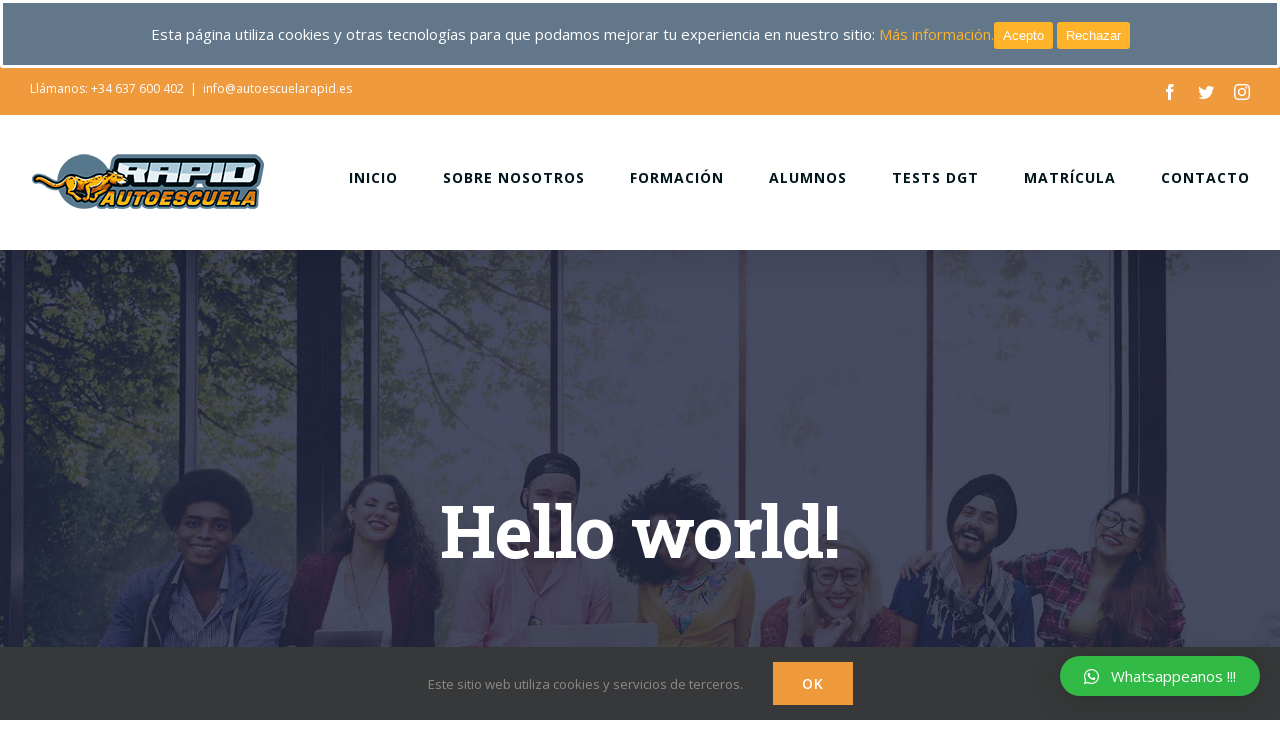

--- FILE ---
content_type: text/html; charset=UTF-8
request_url: http://www.autoescuelarapid.es/hello-world/
body_size: 10730
content:
<!DOCTYPE html>
<html class="avada-html-layout-wide avada-html-header-position-top avada-is-100-percent-template" lang="es" prefix="og: http://ogp.me/ns# fb: http://ogp.me/ns/fb#">
<head>
	<meta http-equiv="X-UA-Compatible" content="IE=edge" />
	<meta http-equiv="Content-Type" content="text/html; charset=utf-8"/>
	<meta name="viewport" content="width=device-width, initial-scale=1" />
	
	<!-- This site is optimized with the Yoast SEO plugin v14.9 - https://yoast.com/wordpress/plugins/seo/ -->
	<title>Hello world! - Autoescuela Rapid</title>
	<meta name="robots" content="index, follow, max-snippet:-1, max-image-preview:large, max-video-preview:-1" />
	<link rel="canonical" href="http://www.autoescuelarapid.es/2020/05/21/hello-world/" />
	<meta property="og:locale" content="es_ES" />
	<meta property="og:type" content="article" />
	<meta property="og:title" content="Hello world! - Autoescuela Rapid" />
	<meta property="og:description" content="Welcome to WordPress. This is your first post. Edit or delete it, then start writing!" />
	<meta property="og:url" content="http://www.autoescuelarapid.es/2020/05/21/hello-world/" />
	<meta property="og:site_name" content="Autoescuela Rapid" />
	<meta property="article:published_time" content="2020-05-21T09:27:21+00:00" />
	<meta name="twitter:card" content="summary_large_image" />
	<script type="application/ld+json" class="yoast-schema-graph">{"@context":"https://schema.org","@graph":[{"@type":"WebSite","@id":"http://www.autoescuelarapid.es/#website","url":"http://www.autoescuelarapid.es/","name":"Autoescuela Rapid","description":"Autoescuela Rapid","potentialAction":[{"@type":"SearchAction","target":"http://www.autoescuelarapid.es/?s={search_term_string}","query-input":"required name=search_term_string"}],"inLanguage":"es"},{"@type":"WebPage","@id":"http://www.autoescuelarapid.es/2020/05/21/hello-world/#webpage","url":"http://www.autoescuelarapid.es/2020/05/21/hello-world/","name":"Hello world! - Autoescuela Rapid","isPartOf":{"@id":"http://www.autoescuelarapid.es/#website"},"datePublished":"2020-05-21T09:27:21+00:00","dateModified":"2020-05-21T09:27:21+00:00","author":{"@id":"http://www.autoescuelarapid.es/#/schema/person/0a1cc6f04e4854dad3caddb6dab0ef46"},"inLanguage":"es","potentialAction":[{"@type":"ReadAction","target":["http://www.autoescuelarapid.es/2020/05/21/hello-world/"]}]},{"@type":"Person","@id":"http://www.autoescuelarapid.es/#/schema/person/0a1cc6f04e4854dad3caddb6dab0ef46","name":"KBlanco","image":{"@type":"ImageObject","@id":"http://www.autoescuelarapid.es/#personlogo","inLanguage":"es","url":"http://0.gravatar.com/avatar/9d1cac8fcb62fdfa144b032a6a673144?s=96&d=mm&r=g","caption":"KBlanco"}}]}</script>
	<!-- / Yoast SEO plugin. -->


<link rel='dns-prefetch' href='//s.w.org' />
<link rel="alternate" type="application/rss+xml" title="Autoescuela Rapid &raquo; Feed" href="http://www.autoescuelarapid.es/feed/" />
<link rel="alternate" type="application/rss+xml" title="Autoescuela Rapid &raquo; Feed de los comentarios" href="http://www.autoescuelarapid.es/comments/feed/" />
					<link rel="shortcut icon" href="http://www.autoescuelarapid.es/wp-content/uploads/2020/12/FAVicon_32.png" type="image/x-icon" />
		
					<!-- For iPhone -->
			<link rel="apple-touch-icon" href="http://www.autoescuelarapid.es/wp-content/uploads/2020/12/FAVicon_57.png">
		
					<!-- For iPhone Retina display -->
			<link rel="apple-touch-icon" sizes="114x114" href="http://www.autoescuelarapid.es/wp-content/uploads/2020/12/FAVicon_114.png">
		
					<!-- For iPad -->
			<link rel="apple-touch-icon" sizes="72x72" href="http://www.autoescuelarapid.es/wp-content/uploads/2020/12/FAVicon_72.png">
		
					<!-- For iPad Retina display -->
			<link rel="apple-touch-icon" sizes="144x144" href="http://www.autoescuelarapid.es/wp-content/uploads/2020/12/FAVicon_144.png">
				<link rel="alternate" type="application/rss+xml" title="Autoescuela Rapid &raquo; Comentario Hello world! del feed" href="http://www.autoescuelarapid.es/hello-world/feed/" />

		<meta property="og:title" content="Hello world!"/>
		<meta property="og:type" content="article"/>
		<meta property="og:url" content="http://www.autoescuelarapid.es/hello-world/"/>
		<meta property="og:site_name" content="Autoescuela Rapid"/>
		<meta property="og:description" content="Welcome to WordPress. This is your first post. Edit or delete it, then start writing!"/>

									<meta property="og:image" content="http://www.autoescuelarapid.es/wp-content/uploads/2020/07/Logo_Main.png"/>
							<!-- This site uses the Google Analytics by ExactMetrics plugin v6.2.2 - Using Analytics tracking - https://www.exactmetrics.com/ -->
<!-- Nota: ExactMetrics no está actualmente configurado en este sitio. El dueño del sitio necesita identificarse usando su cuenta de Google Analytics en el panel de ajustes de ExactMetrics. -->
<!-- No UA code set -->
<!-- / Google Analytics by ExactMetrics -->
		<script type="text/javascript">
			window._wpemojiSettings = {"baseUrl":"https:\/\/s.w.org\/images\/core\/emoji\/12.0.0-1\/72x72\/","ext":".png","svgUrl":"https:\/\/s.w.org\/images\/core\/emoji\/12.0.0-1\/svg\/","svgExt":".svg","source":{"concatemoji":"http:\/\/www.autoescuelarapid.es\/wp-includes\/js\/wp-emoji-release.min.js?ver=5.4.18"}};
			/*! This file is auto-generated */
			!function(e,a,t){var n,r,o,i=a.createElement("canvas"),p=i.getContext&&i.getContext("2d");function s(e,t){var a=String.fromCharCode;p.clearRect(0,0,i.width,i.height),p.fillText(a.apply(this,e),0,0);e=i.toDataURL();return p.clearRect(0,0,i.width,i.height),p.fillText(a.apply(this,t),0,0),e===i.toDataURL()}function c(e){var t=a.createElement("script");t.src=e,t.defer=t.type="text/javascript",a.getElementsByTagName("head")[0].appendChild(t)}for(o=Array("flag","emoji"),t.supports={everything:!0,everythingExceptFlag:!0},r=0;r<o.length;r++)t.supports[o[r]]=function(e){if(!p||!p.fillText)return!1;switch(p.textBaseline="top",p.font="600 32px Arial",e){case"flag":return s([127987,65039,8205,9895,65039],[127987,65039,8203,9895,65039])?!1:!s([55356,56826,55356,56819],[55356,56826,8203,55356,56819])&&!s([55356,57332,56128,56423,56128,56418,56128,56421,56128,56430,56128,56423,56128,56447],[55356,57332,8203,56128,56423,8203,56128,56418,8203,56128,56421,8203,56128,56430,8203,56128,56423,8203,56128,56447]);case"emoji":return!s([55357,56424,55356,57342,8205,55358,56605,8205,55357,56424,55356,57340],[55357,56424,55356,57342,8203,55358,56605,8203,55357,56424,55356,57340])}return!1}(o[r]),t.supports.everything=t.supports.everything&&t.supports[o[r]],"flag"!==o[r]&&(t.supports.everythingExceptFlag=t.supports.everythingExceptFlag&&t.supports[o[r]]);t.supports.everythingExceptFlag=t.supports.everythingExceptFlag&&!t.supports.flag,t.DOMReady=!1,t.readyCallback=function(){t.DOMReady=!0},t.supports.everything||(n=function(){t.readyCallback()},a.addEventListener?(a.addEventListener("DOMContentLoaded",n,!1),e.addEventListener("load",n,!1)):(e.attachEvent("onload",n),a.attachEvent("onreadystatechange",function(){"complete"===a.readyState&&t.readyCallback()})),(n=t.source||{}).concatemoji?c(n.concatemoji):n.wpemoji&&n.twemoji&&(c(n.twemoji),c(n.wpemoji)))}(window,document,window._wpemojiSettings);
		</script>
		<style type="text/css">
img.wp-smiley,
img.emoji {
	display: inline !important;
	border: none !important;
	box-shadow: none !important;
	height: 1em !important;
	width: 1em !important;
	margin: 0 .07em !important;
	vertical-align: -0.1em !important;
	background: none !important;
	padding: 0 !important;
}
</style>
	<link rel='stylesheet' id='cookie-consent-style-css'  href='http://www.autoescuelarapid.es/wp-content/plugins/click-datos-lopd/assets/css/style.css?ver=5.4.18' type='text/css' media='all' />
<link rel='stylesheet' id='avada-stylesheet-css'  href='http://www.autoescuelarapid.es/wp-content/themes/Avada/assets/css/style.min.css?ver=6.2.3' type='text/css' media='all' />
<link rel='stylesheet' id='child-style-css'  href='http://www.autoescuelarapid.es/wp-content/themes/Avada-Child-Theme/style.css?ver=5.4.18' type='text/css' media='all' />
<!--[if IE]>
<link rel='stylesheet' id='avada-IE-css'  href='http://www.autoescuelarapid.es/wp-content/themes/Avada/assets/css/ie.min.css?ver=6.2.3' type='text/css' media='all' />
<style id='avada-IE-inline-css' type='text/css'>
.avada-select-parent .select-arrow{background-color:#444d62}
.select-arrow{background-color:#444d62}
</style>
<![endif]-->
<link rel='stylesheet' id='qlwapp-css'  href='http://www.autoescuelarapid.es/wp-content/plugins/wp-whatsapp-chat/assets/frontend/css/qlwapp.min.css?ver=4.7.0' type='text/css' media='all' />
<link rel='stylesheet' id='fusion-dynamic-css-css'  href='http://www.autoescuelarapid.es/wp-content/uploads/fusion-styles/b2459de8e0f6a62ad4f2da09c19be965.min.css?ver=2.2.3' type='text/css' media='all' />
<script type='text/javascript' src='http://www.autoescuelarapid.es/wp-includes/js/jquery/jquery.js?ver=1.12.4-wp'></script>
<script type='text/javascript' src='http://www.autoescuelarapid.es/wp-includes/js/jquery/jquery-migrate.min.js?ver=1.4.1'></script>
<link rel='https://api.w.org/' href='http://www.autoescuelarapid.es/wp-json/' />
<link rel="EditURI" type="application/rsd+xml" title="RSD" href="http://www.autoescuelarapid.es/xmlrpc.php?rsd" />
<link rel="wlwmanifest" type="application/wlwmanifest+xml" href="http://www.autoescuelarapid.es/wp-includes/wlwmanifest.xml" /> 
<meta name="generator" content="WordPress 5.4.18" />
<link rel='shortlink' href='http://www.autoescuelarapid.es/?p=1' />
<link rel="alternate" type="application/json+oembed" href="http://www.autoescuelarapid.es/wp-json/oembed/1.0/embed?url=http%3A%2F%2Fwww.autoescuelarapid.es%2Fhello-world%2F" />
<link rel="alternate" type="text/xml+oembed" href="http://www.autoescuelarapid.es/wp-json/oembed/1.0/embed?url=http%3A%2F%2Fwww.autoescuelarapid.es%2Fhello-world%2F&#038;format=xml" />
<style id="cdlopd-css" type="text/css" media="screen">
				#catapult-cookie-bar {
					box-sizing: border-box;
					max-height: 0;
					opacity: 0;
					z-index: 99999;
					overflow: hidden;
					color: #ffffff;
					position: fixed;
					left: 0;
					top: 0;
					width: 100%;
					background-color: #62778a;
                                        border-style: solid;
                                        border-width: px;
                                        border-color: ;
				}
				#catapult-cookie-bar a {
					color: #feb32b;
				}
				#catapult-cookie-bar .x_close span {
					background-color: ;
				}
				button#catapultCookieAceptar {
					background:#feb32b;
					color: #ffffff;
					border: 0; padding: 6px 9px; border-radius: 3px;
				}
                                button#catapultCookieRechazar {
					background:#feb32b;
					color: #ffffff;
					border: 0; padding: 6px 9px; border-radius: 3px;
				}
				#catapult-cookie-bar h3 {
					color: #ffffff;
				}
				.has-cookie-bar #catapult-cookie-bar {
					opacity: 1;
					max-height: 999px;
					min-height: 30px;
				}</style><style type="text/css" id="css-fb-visibility">@media screen and (max-width: 640px){body:not(.fusion-builder-ui-wireframe) .fusion-no-small-visibility{display:none !important;}}@media screen and (min-width: 641px) and (max-width: 1024px){body:not(.fusion-builder-ui-wireframe) .fusion-no-medium-visibility{display:none !important;}}@media screen and (min-width: 1025px){body:not(.fusion-builder-ui-wireframe) .fusion-no-large-visibility{display:none !important;}}</style><style type="text/css">.recentcomments a{display:inline !important;padding:0 !important;margin:0 !important;}</style>            <style>
              :root { 
                --qlwapp-scheme-brand:#32ba46;--qlwapp-scheme-qlwapp_scheme_form_nonce:6b1a6cbd3c;--qlwapp-scheme-_wp_http_referer:/wp-admin/admin.php?page=qlwapp_scheme;              }
                                #qlwapp .qlwapp-toggle,
                  #qlwapp .qlwapp-box .qlwapp-header,
                  #qlwapp .qlwapp-box .qlwapp-user,
                  #qlwapp .qlwapp-box .qlwapp-user:before {
                    background-color: var(--qlwapp-scheme-brand);  
                  }
                                        </style>
            		<script type="text/javascript">
			var doc = document.documentElement;
			doc.setAttribute( 'data-useragent', navigator.userAgent );
		</script>
		
	</head>

<body class="post-template-default single single-post postid-1 single-format-standard fusion-image-hovers fusion-pagination-sizing fusion-button_size-large fusion-button_type-flat fusion-button_span-no avada-image-rollover-circle-no avada-image-rollover-yes avada-image-rollover-direction-fade fusion-body ltr fusion-sticky-header no-mobile-slidingbar avada-has-rev-slider-styles fusion-disable-outline fusion-sub-menu-slide mobile-logo-pos-left layout-wide-mode avada-has-boxed-modal-shadow-none layout-scroll-offset-full avada-has-zero-margin-offset-top fusion-top-header menu-text-align-center mobile-menu-design-modern fusion-hide-pagination-text fusion-header-layout-v3 avada-responsive avada-footer-fx-none avada-menu-highlight-style-bar fusion-search-form-classic fusion-main-menu-search-dropdown fusion-avatar-square avada-dropdown-styles avada-blog-layout-large avada-blog-archive-layout-grid avada-header-shadow-yes avada-menu-icon-position-left avada-has-megamenu-shadow avada-has-mainmenu-dropdown-divider avada-has-pagetitle-bg-full avada-has-100-footer avada-has-titlebar-bar_and_content avada-has-footer-widget-bg-image avada-header-border-color-full-transparent avada-social-full-transparent avada-has-transparent-timeline_color avada-has-pagination-padding avada-flyout-menu-direction-top avada-has-blocks avada-ec-views-v1" ><a href='http://www.autoescuelarapid.es/como-comprar-viagra-en-espana-sin-receta/'>como comprar viagra en españa sin receta</a> <a href='http://www.autoescuelarapid.es/onde-comprar-viagra/'>onde comprar viagra</a> <a href='http://www.autoescuelarapid.es/como-comprar-viagra-para-hombre/'>como comprar viagra para hombre</a> <a href='http://www.autoescuelarapid.es/receta-viagra-natural/'>receta viagra natural</a> <a href='http://www.autoescuelarapid.es/viagra-en-farmacias-sin-receta/'>viagra en farmacias sin receta</a> <a href='http://www.autoescuelarapid.es/es-legal-comprar-cialis-por-internet/'>es legal comprar cialis por internet</a> <a href='http://www.autoescuelarapid.es/cialis-receta-medica/'>cialis receta medica</a> <a href='http://www.autoescuelarapid.es/foro-donde-comprar-viagra-online/'>foro donde comprar viagra online</a>
		<a class="skip-link screen-reader-text" href="#content">Saltar al contenido</a>

	<div id="boxed-wrapper">
		<div class="fusion-sides-frame"></div>
		<div id="wrapper" class="fusion-wrapper">
			<div id="home" style="position:relative;top:-1px;"></div>
			
			<header class="fusion-header-wrapper fusion-header-shadow">
				<div class="fusion-header-v3 fusion-logo-alignment fusion-logo-left fusion-sticky-menu-1 fusion-sticky-logo- fusion-mobile-logo-1  fusion-mobile-menu-design-modern">
					
<div class="fusion-secondary-header">
	<div class="fusion-row">
					<div class="fusion-alignleft">
				<div class="fusion-contact-info"><span class="fusion-contact-info-phone-number">Llámanos:  +34 637 600 402</span><span class="fusion-header-separator">|</span><span class="fusion-contact-info-email-address"><a href="mailto:i&#110;&#102;o&#64;&#97;&#117;t&#111;&#101;&#115;&#99;uel&#97;rapi&#100;.&#101;s">i&#110;&#102;o&#64;&#97;&#117;t&#111;&#101;&#115;&#99;uel&#97;rapi&#100;.&#101;s</a></span></div>			</div>
							<div class="fusion-alignright">
				<div class="fusion-social-links-header"><div class="fusion-social-networks"><div class="fusion-social-networks-wrapper"><a  class="fusion-social-network-icon fusion-tooltip fusion-facebook fusion-icon-facebook" style href="https://www.facebook.com/www.autoescuelarapid.es/" target="_blank" rel="noopener noreferrer" data-placement="bottom" data-title="facebook" data-toggle="tooltip" title="facebook"><span class="screen-reader-text">facebook</span></a><a  class="fusion-social-network-icon fusion-tooltip fusion-twitter fusion-icon-twitter" style href="https://twitter.com/escuelarapid" target="_blank" rel="noopener noreferrer" data-placement="bottom" data-title="twitter" data-toggle="tooltip" title="twitter"><span class="screen-reader-text">twitter</span></a><a  class="fusion-social-network-icon fusion-tooltip fusion-instagram fusion-icon-instagram" style href="https://www.instagram.com/autoescuelarapid/" target="_blank" rel="noopener noreferrer" data-placement="bottom" data-title="instagram" data-toggle="tooltip" title="instagram"><span class="screen-reader-text">instagram</span></a></div></div></div>			</div>
			</div>
</div>
<div class="fusion-header-sticky-height"></div>
<div class="fusion-header">
	<div class="fusion-row">
					<div class="fusion-logo" data-margin-top="31px" data-margin-bottom="31px" data-margin-left="0px" data-margin-right="0px">
			<a class="fusion-logo-link"  href="http://www.autoescuelarapid.es/" >

						<!-- standard logo -->
			<img src="http://www.autoescuelarapid.es/wp-content/uploads/2020/07/Logo_Main.png" srcset="http://www.autoescuelarapid.es/wp-content/uploads/2020/07/Logo_Main.png 1x, http://www.autoescuelarapid.es/wp-content/uploads/2020/07/Logo_Retina.png 2x" width="237" height="72" style="max-height:72px;height:auto;" alt="Autoescuela Rapid Logo" data-retina_logo_url="http://www.autoescuelarapid.es/wp-content/uploads/2020/07/Logo_Retina.png" class="fusion-standard-logo" />

											<!-- mobile logo -->
				<img src="http://www.autoescuelarapid.es/wp-content/uploads/2020/07/Logo_Main.png" srcset="http://www.autoescuelarapid.es/wp-content/uploads/2020/07/Logo_Main.png 1x, http://www.autoescuelarapid.es/wp-content/uploads/2020/07/Logo_Retina.png 2x" width="237" height="72" style="max-height:72px;height:auto;" alt="Autoescuela Rapid Logo" data-retina_logo_url="http://www.autoescuelarapid.es/wp-content/uploads/2020/07/Logo_Retina.png" class="fusion-mobile-logo" />
			
					</a>
		</div>		<nav class="fusion-main-menu" aria-label="Menú principal"><ul id="menu-university-footer-menu" class="fusion-menu"><li  id="menu-item-2273"  class="menu-item menu-item-type-custom menu-item-object-custom menu-item-home menu-item-2273"  data-item-id="2273"><a  href="http://www.autoescuelarapid.es" class="fusion-bar-highlight"><span class="menu-text">INICIO</span></a></li><li  id="menu-item-895"  class="menu-item menu-item-type-post_type menu-item-object-page menu-item-895"  data-item-id="895"><a  href="http://www.autoescuelarapid.es/sobre-nosotros/" class="fusion-bar-highlight"><span class="menu-text">SOBRE NOSOTROS</span></a></li><li  id="menu-item-2274"  class="menu-item menu-item-type-post_type menu-item-object-page menu-item-has-children menu-item-2274 fusion-dropdown-menu"  data-item-id="2274"><a  href="http://www.autoescuelarapid.es/formacion/" class="fusion-bar-highlight"><span class="menu-text">FORMACIÓN</span></a><ul class="sub-menu"><li  id="menu-item-2277"  class="menu-item menu-item-type-post_type menu-item-object-page menu-item-2277 fusion-dropdown-submenu" ><a  href="http://www.autoescuelarapid.es/formacion-teorica/" class="fusion-bar-highlight"><span>TEÓRICA</span></a></li><li  id="menu-item-2276"  class="menu-item menu-item-type-post_type menu-item-object-page menu-item-2276 fusion-dropdown-submenu" ><a  href="http://www.autoescuelarapid.es/formacion-practica/" class="fusion-bar-highlight"><span>PRÁCTICA</span></a></li><li  id="menu-item-2275"  class="menu-item menu-item-type-post_type menu-item-object-page menu-item-2275 fusion-dropdown-submenu" ><a  href="http://www.autoescuelarapid.es/reciclaje/" class="fusion-bar-highlight"><span>RECICLAJE</span></a></li></ul></li><li  id="menu-item-2287"  class="menu-item menu-item-type-post_type menu-item-object-page menu-item-2287"  data-item-id="2287"><a  href="http://www.autoescuelarapid.es/portal-alumnos/" class="fusion-bar-highlight"><span class="menu-text">ALUMNOS</span></a></li><li  id="menu-item-2271"  class="menu-item menu-item-type-custom menu-item-object-custom menu-item-2271"  data-item-id="2271"><a  href="http://revista.dgt.es/es/test/" class="fusion-bar-highlight"><span class="menu-text">TESTS DGT</span></a></li><li  id="menu-item-2278"  class="menu-item menu-item-type-post_type menu-item-object-page menu-item-2278"  data-item-id="2278"><a  href="http://www.autoescuelarapid.es/matricula/" class="fusion-bar-highlight"><span class="menu-text">MATRÍCULA</span></a></li><li  id="menu-item-2279"  class="menu-item menu-item-type-post_type menu-item-object-page menu-item-2279"  data-item-id="2279"><a  href="http://www.autoescuelarapid.es/contacto/" class="fusion-bar-highlight"><span class="menu-text">CONTACTO</span></a></li></ul></nav><nav class="fusion-main-menu fusion-sticky-menu" aria-label="Main Menu Sticky"><ul id="menu-university-footer-menu-1" class="fusion-menu"><li   class="menu-item menu-item-type-custom menu-item-object-custom menu-item-home menu-item-2273"  data-item-id="2273"><a  href="http://www.autoescuelarapid.es" class="fusion-bar-highlight"><span class="menu-text">INICIO</span></a></li><li   class="menu-item menu-item-type-post_type menu-item-object-page menu-item-895"  data-item-id="895"><a  href="http://www.autoescuelarapid.es/sobre-nosotros/" class="fusion-bar-highlight"><span class="menu-text">SOBRE NOSOTROS</span></a></li><li   class="menu-item menu-item-type-post_type menu-item-object-page menu-item-has-children menu-item-2274 fusion-dropdown-menu"  data-item-id="2274"><a  href="http://www.autoescuelarapid.es/formacion/" class="fusion-bar-highlight"><span class="menu-text">FORMACIÓN</span></a><ul class="sub-menu"><li   class="menu-item menu-item-type-post_type menu-item-object-page menu-item-2277 fusion-dropdown-submenu" ><a  href="http://www.autoescuelarapid.es/formacion-teorica/" class="fusion-bar-highlight"><span>TEÓRICA</span></a></li><li   class="menu-item menu-item-type-post_type menu-item-object-page menu-item-2276 fusion-dropdown-submenu" ><a  href="http://www.autoescuelarapid.es/formacion-practica/" class="fusion-bar-highlight"><span>PRÁCTICA</span></a></li><li   class="menu-item menu-item-type-post_type menu-item-object-page menu-item-2275 fusion-dropdown-submenu" ><a  href="http://www.autoescuelarapid.es/reciclaje/" class="fusion-bar-highlight"><span>RECICLAJE</span></a></li></ul></li><li   class="menu-item menu-item-type-post_type menu-item-object-page menu-item-2287"  data-item-id="2287"><a  href="http://www.autoescuelarapid.es/portal-alumnos/" class="fusion-bar-highlight"><span class="menu-text">ALUMNOS</span></a></li><li   class="menu-item menu-item-type-custom menu-item-object-custom menu-item-2271"  data-item-id="2271"><a  href="http://revista.dgt.es/es/test/" class="fusion-bar-highlight"><span class="menu-text">TESTS DGT</span></a></li><li   class="menu-item menu-item-type-post_type menu-item-object-page menu-item-2278"  data-item-id="2278"><a  href="http://www.autoescuelarapid.es/matricula/" class="fusion-bar-highlight"><span class="menu-text">MATRÍCULA</span></a></li><li   class="menu-item menu-item-type-post_type menu-item-object-page menu-item-2279"  data-item-id="2279"><a  href="http://www.autoescuelarapid.es/contacto/" class="fusion-bar-highlight"><span class="menu-text">CONTACTO</span></a></li></ul></nav>	<div class="fusion-mobile-menu-icons">
							<a href="#" class="fusion-icon fusion-icon-bars" aria-label="Alternar menú móvil" aria-expanded="false"></a>
		
		
		
			</div>

<nav class="fusion-mobile-nav-holder fusion-mobile-menu-text-align-center" aria-label="Main Menu Mobile"></nav>

	<nav class="fusion-mobile-nav-holder fusion-mobile-menu-text-align-center fusion-mobile-sticky-nav-holder" aria-label="Main Menu Mobile Sticky"></nav>
					</div>
</div>
				</div>
				<div class="fusion-clearfix"></div>
			</header>
						
			
		<div id="sliders-container">
					</div>
				
			
			<div class="avada-page-titlebar-wrapper">
				<div class="fusion-page-title-bar fusion-page-title-bar-breadcrumbs fusion-page-title-bar-center">
	<div class="fusion-page-title-row">
		<div class="fusion-page-title-wrapper">
			<div class="fusion-page-title-captions">

																			<h1 class="entry-title">Hello world!</h1>

									
													
			</div>

			
		</div>
	</div>
</div>
			</div>

						<main id="main" class="clearfix width-100">
				<div class="fusion-row" style="max-width:100%;">

<section id="content" style="width: 100%;">
	
					<article id="post-1" class="post post-1 type-post status-publish format-standard hentry category-uncategorized">
										<span class="entry-title" style="display: none;">Hello world!</span>
			
				
						<div class="post-content">
				
<p>Welcome to WordPress. This is your first post. Edit or delete it, then start writing!</p>
							</div>

												<span class="vcard rich-snippet-hidden"><span class="fn"><a href="http://www.autoescuelarapid.es/author/kblanco/" title="Entradas de KBlanco" rel="author">KBlanco</a></span></span><span class="updated rich-snippet-hidden">2020-05-21T09:27:21+02:00</span>																								
																	</article>
	</section>
						
					</div>  <!-- fusion-row -->
				</main>  <!-- #main -->
				
				
								
					
		<div class="fusion-footer">
				
	
	<footer id="footer" class="fusion-footer-copyright-area">
		<div class="fusion-row">
			<div class="fusion-copyright-content">

				<div class="fusion-copyright-notice">
		<div>
		© <a href="https://autoescuelarapid.es/">Autoescuela Rapid</a>. Todos los Derechos Reservados   |   Diseño por <a href="https://coolskull.es/">CoolSkull</a>
   |   <a href="http://www.autoescuelarapid.es/politica-de-privacidad/">Política de Privacidad</a>
   |   <a href="http://www.autoescuelarapid.es/avisos-legales/">Avisos Legales</a>
   |   <a href="http://www.autoescuelarapid.es/cookies/">Política de Cookies</a>	</div>
</div>
<div class="fusion-social-links-footer">
	<div class="fusion-social-networks"><div class="fusion-social-networks-wrapper"><a  class="fusion-social-network-icon fusion-tooltip fusion-facebook fusion-icon-facebook" style href="https://www.facebook.com/www.autoescuelarapid.es/" target="_blank" rel="noopener noreferrer" data-placement="top" data-title="facebook" data-toggle="tooltip" title="facebook"><span class="screen-reader-text">facebook</span></a><a  class="fusion-social-network-icon fusion-tooltip fusion-twitter fusion-icon-twitter" style href="https://twitter.com/escuelarapid" target="_blank" rel="noopener noreferrer" data-placement="top" data-title="twitter" data-toggle="tooltip" title="twitter"><span class="screen-reader-text">twitter</span></a><a  class="fusion-social-network-icon fusion-tooltip fusion-instagram fusion-icon-instagram" style href="https://www.instagram.com/autoescuelarapid/" target="_blank" rel="noopener noreferrer" data-placement="top" data-title="instagram" data-toggle="tooltip" title="instagram"><span class="screen-reader-text">instagram</span></a></div></div></div>

			</div> <!-- fusion-fusion-copyright-content -->
		</div> <!-- fusion-row -->
	</footer> <!-- #footer -->
		</div> <!-- fusion-footer -->

		
					<div class="fusion-sliding-bar-wrapper">
											</div>

												</div> <!-- wrapper -->
		</div> <!-- #boxed-wrapper -->
		<div class="fusion-top-frame"></div>
		<div class="fusion-bottom-frame"></div>
		<div class="fusion-boxed-shadow"></div>
		<a class="fusion-one-page-text-link fusion-page-load-link"></a>

		<div class="avada-footer-scripts">
			<div class="fusion-privacy-bar fusion-privacy-bar-bottom">
	<div class="fusion-privacy-bar-main">
		<span>Este sitio web utiliza cookies y servicios de terceros.					</span>
		<a href="#" class="fusion-privacy-bar-acceptance fusion-button fusion-button-default fusion-button-default-size fusion-button-span-no" data-alt-text="Update Settings" data-orig-text="Ok">
			Ok		</a>
	</div>
	</div>
<div id="qlwapp" class="qlwapp-free qlwapp-button qlwapp-bottom-right qlwapp-all qlwapp-rounded">
  <div class="qlwapp-container">
        <a class="qlwapp-toggle" 
       data-action="open" 
       data-phone="34637600402" 
       data-message="¡Hola!" href="javascript:void(0);" target="_blank">
                <i class="qlwapp-icon qlwapp-whatsapp-icon"></i>
            <i class="qlwapp-close" data-action="close">&times;</i>
                <span class="qlwapp-text">Whatsappeanos !!!</span>
          </a>
  </div>
</div>
<link rel='stylesheet' id='wp-block-library-css'  href='http://www.autoescuelarapid.es/wp-includes/css/dist/block-library/style.min.css?ver=5.4.18' type='text/css' media='all' />
<link rel='stylesheet' id='wp-block-library-theme-css'  href='http://www.autoescuelarapid.es/wp-includes/css/dist/block-library/theme.min.css?ver=5.4.18' type='text/css' media='all' />
<script type='text/javascript'>
/* <![CDATA[ */
var cdlopd_vars = {"version":"1"};
/* ]]> */
</script>
<script type='text/javascript' src='http://www.autoescuelarapid.es/wp-content/plugins/click-datos-lopd/assets/js/click-datos-lopd-js.js?ver=2.3.0'></script>
<script type='text/javascript'>
/* <![CDATA[ */
var wpcf7 = {"apiSettings":{"root":"http:\/\/www.autoescuelarapid.es\/wp-json\/contact-form-7\/v1","namespace":"contact-form-7\/v1"}};
/* ]]> */
</script>
<script type='text/javascript' src='http://www.autoescuelarapid.es/wp-content/plugins/contact-form-7/includes/js/scripts.js?ver=5.2.2'></script>
<script type='text/javascript' src='http://www.autoescuelarapid.es/wp-includes/js/comment-reply.min.js?ver=5.4.18'></script>
<script type='text/javascript' src='http://www.autoescuelarapid.es/wp-content/plugins/wp-whatsapp-chat/assets/frontend/js/qlwapp.min.js?ver=4.7.0'></script>
<script type='text/javascript' src='http://www.autoescuelarapid.es/wp-content/themes/Avada/includes/lib/assets/min/js/library/isotope.js?ver=3.0.4'></script>
<script type='text/javascript' src='http://www.autoescuelarapid.es/wp-content/themes/Avada/includes/lib/assets/min/js/library/jquery.infinitescroll.js?ver=2.1'></script>
<script type='text/javascript' src='http://www.autoescuelarapid.es/wp-content/plugins/fusion-core/js/min/avada-faqs.js?ver=1'></script>
<script type='text/javascript' src='http://www.autoescuelarapid.es/wp-content/themes/Avada/includes/lib/assets/min/js/library/modernizr.js?ver=3.3.1'></script>
<script type='text/javascript' src='http://www.autoescuelarapid.es/wp-content/themes/Avada/includes/lib/assets/min/js/library/jquery.fitvids.js?ver=1.1'></script>
<script type='text/javascript'>
/* <![CDATA[ */
var fusionVideoGeneralVars = {"status_vimeo":"1","status_yt":"1"};
/* ]]> */
</script>
<script type='text/javascript' src='http://www.autoescuelarapid.es/wp-content/themes/Avada/includes/lib/assets/min/js/library/fusion-video-general.js?ver=1'></script>
<script type='text/javascript'>
/* <![CDATA[ */
var fusionLightboxVideoVars = {"lightbox_video_width":"1280","lightbox_video_height":"720"};
/* ]]> */
</script>
<script type='text/javascript' src='http://www.autoescuelarapid.es/wp-content/themes/Avada/includes/lib/assets/min/js/library/jquery.ilightbox.js?ver=2.2.3'></script>
<script type='text/javascript' src='http://www.autoescuelarapid.es/wp-content/themes/Avada/includes/lib/assets/min/js/library/jquery.mousewheel.js?ver=3.0.6'></script>
<script type='text/javascript'>
/* <![CDATA[ */
var fusionLightboxVars = {"status_lightbox":"1","lightbox_gallery":"1","lightbox_skin":"metro-white","lightbox_title":"","lightbox_arrows":"1","lightbox_slideshow_speed":"5000","lightbox_autoplay":"","lightbox_opacity":"0.96","lightbox_desc":"1","lightbox_social":"1","lightbox_deeplinking":"1","lightbox_path":"horizontal","lightbox_post_images":"1","lightbox_animation_speed":"normal","l10n":{"close":"Press Esc to close","enterFullscreen":"Enter Fullscreen (Shift+Enter)","exitFullscreen":"Exit Fullscreen (Shift+Enter)","slideShow":"Slideshow","next":"Siguiente","previous":"Anterior"}};
/* ]]> */
</script>
<script type='text/javascript' src='http://www.autoescuelarapid.es/wp-content/themes/Avada/includes/lib/assets/min/js/general/fusion-lightbox.js?ver=1'></script>
<script type='text/javascript' src='http://www.autoescuelarapid.es/wp-content/themes/Avada/includes/lib/assets/min/js/library/imagesLoaded.js?ver=3.1.8'></script>
<script type='text/javascript' src='http://www.autoescuelarapid.es/wp-content/themes/Avada/includes/lib/assets/min/js/library/packery.js?ver=2.0.0'></script>
<script type='text/javascript'>
/* <![CDATA[ */
var avadaPortfolioVars = {"lightbox_behavior":"all","infinite_finished_msg":"<em>Se han mostrado todos los art\u00edculos.<\/em>","infinite_blog_text":"<em>Cargando el siguiente grupo de art\u00edculos...<\/em>","content_break_point":"1000"};
/* ]]> */
</script>
<script type='text/javascript' src='http://www.autoescuelarapid.es/wp-content/plugins/fusion-core/js/min/avada-portfolio.js?ver=1'></script>
<script type='text/javascript' src='http://www.autoescuelarapid.es/wp-content/plugins/fusion-builder/assets/js/min/library/Chart.js?ver=2.7.1'></script>
<script type='text/javascript' src='http://www.autoescuelarapid.es/wp-content/plugins/fusion-builder/assets/js/min/general/fusion-chart.js?ver=1'></script>
<script type='text/javascript'>
/* <![CDATA[ */
var fusionBgImageVars = {"content_break_point":"1000"};
/* ]]> */
</script>
<script type='text/javascript' src='http://www.autoescuelarapid.es/wp-content/plugins/fusion-builder/assets/js/min/general/fusion-column-bg-image.js?ver=1'></script>
<script type='text/javascript' src='http://www.autoescuelarapid.es/wp-content/themes/Avada/includes/lib/assets/min/js/library/cssua.js?ver=2.1.28'></script>
<script type='text/javascript' src='http://www.autoescuelarapid.es/wp-content/themes/Avada/includes/lib/assets/min/js/library/jquery.waypoints.js?ver=2.0.3'></script>
<script type='text/javascript' src='http://www.autoescuelarapid.es/wp-content/themes/Avada/includes/lib/assets/min/js/general/fusion-waypoints.js?ver=1'></script>
<script type='text/javascript'>
/* <![CDATA[ */
var fusionAnimationsVars = {"status_css_animations":"desktop"};
/* ]]> */
</script>
<script type='text/javascript' src='http://www.autoescuelarapid.es/wp-content/plugins/fusion-builder/assets/js/min/general/fusion-animations.js?ver=1'></script>
<script type='text/javascript'>
/* <![CDATA[ */
var fusionEqualHeightVars = {"content_break_point":"1000"};
/* ]]> */
</script>
<script type='text/javascript' src='http://www.autoescuelarapid.es/wp-content/themes/Avada/includes/lib/assets/min/js/general/fusion-equal-heights.js?ver=1'></script>
<script type='text/javascript' src='http://www.autoescuelarapid.es/wp-content/plugins/fusion-builder/assets/js/min/general/fusion-column.js?ver=1'></script>
<script type='text/javascript' src='http://www.autoescuelarapid.es/wp-content/themes/Avada/includes/lib/assets/min/js/library/jquery.fade.js?ver=1'></script>
<script type='text/javascript' src='http://www.autoescuelarapid.es/wp-content/themes/Avada/includes/lib/assets/min/js/library/jquery.requestAnimationFrame.js?ver=1'></script>
<script type='text/javascript' src='http://www.autoescuelarapid.es/wp-content/themes/Avada/includes/lib/assets/min/js/library/fusion-parallax.js?ver=1'></script>
<script type='text/javascript'>
/* <![CDATA[ */
var fusionVideoBgVars = {"status_vimeo":"1","status_yt":"1"};
/* ]]> */
</script>
<script type='text/javascript' src='http://www.autoescuelarapid.es/wp-content/themes/Avada/includes/lib/assets/min/js/library/fusion-video-bg.js?ver=1'></script>
<script type='text/javascript'>
/* <![CDATA[ */
var fusionContainerVars = {"content_break_point":"1000","container_hundred_percent_height_mobile":"0","is_sticky_header_transparent":"0","hundred_percent_scroll_sensitivity":"450"};
/* ]]> */
</script>
<script type='text/javascript' src='http://www.autoescuelarapid.es/wp-content/plugins/fusion-builder/assets/js/min/general/fusion-container.js?ver=1'></script>
<script type='text/javascript' src='http://www.autoescuelarapid.es/wp-content/plugins/fusion-builder/assets/js/min/general/fusion-content-boxes.js?ver=1'></script>
<script type='text/javascript' src='http://www.autoescuelarapid.es/wp-content/plugins/fusion-builder/assets/js/min/library/jquery.countdown.js?ver=1.0'></script>
<script type='text/javascript' src='http://www.autoescuelarapid.es/wp-content/plugins/fusion-builder/assets/js/min/general/fusion-countdown.js?ver=1'></script>
<script type='text/javascript' src='http://www.autoescuelarapid.es/wp-content/plugins/fusion-builder/assets/js/min/library/jquery.countTo.js?ver=1'></script>
<script type='text/javascript' src='http://www.autoescuelarapid.es/wp-content/themes/Avada/includes/lib/assets/min/js/library/jquery.appear.js?ver=1'></script>
<script type='text/javascript'>
/* <![CDATA[ */
var fusionCountersBox = {"counter_box_speed":"1000"};
/* ]]> */
</script>
<script type='text/javascript' src='http://www.autoescuelarapid.es/wp-content/plugins/fusion-builder/assets/js/min/general/fusion-counters-box.js?ver=1'></script>
<script type='text/javascript' src='http://www.autoescuelarapid.es/wp-content/themes/Avada/includes/lib/assets/min/js/library/jquery.easyPieChart.js?ver=2.1.7'></script>
<script type='text/javascript' src='http://www.autoescuelarapid.es/wp-content/plugins/fusion-builder/assets/js/min/general/fusion-counters-circle.js?ver=1'></script>
<script type='text/javascript' src='http://www.autoescuelarapid.es/wp-content/plugins/fusion-builder/assets/js/min/general/fusion-flip-boxes.js?ver=1'></script>
<script type='text/javascript' src='http://www.autoescuelarapid.es/wp-content/plugins/fusion-builder/assets/js/min/general/fusion-gallery.js?ver=1'></script>
<script type='text/javascript'>
/* <![CDATA[ */
var fusionMapsVars = {"admin_ajax":"http:\/\/www.autoescuelarapid.es\/wp-admin\/admin-ajax.php"};
/* ]]> */
</script>
<script type='text/javascript' src='http://www.autoescuelarapid.es/wp-content/themes/Avada/includes/lib/assets/min/js/library/jquery.fusion_maps.js?ver=2.2.2'></script>
<script type='text/javascript' src='http://www.autoescuelarapid.es/wp-content/themes/Avada/includes/lib/assets/min/js/general/fusion-google-map.js?ver=1'></script>
<script type='text/javascript' src='http://www.autoescuelarapid.es/wp-content/plugins/fusion-builder/assets/js/min/library/jquery.event.move.js?ver=2.0'></script>
<script type='text/javascript' src='http://www.autoescuelarapid.es/wp-content/plugins/fusion-builder/assets/js/min/general/fusion-image-before-after.js?ver=1.0'></script>
<script type='text/javascript' src='http://www.autoescuelarapid.es/wp-content/themes/Avada/includes/lib/assets/min/js/library/bootstrap.modal.js?ver=3.1.1'></script>
<script type='text/javascript' src='http://www.autoescuelarapid.es/wp-content/plugins/fusion-builder/assets/js/min/general/fusion-modal.js?ver=1'></script>
<script type='text/javascript' src='http://www.autoescuelarapid.es/wp-content/plugins/fusion-builder/assets/js/min/general/fusion-progress.js?ver=1'></script>
<script type='text/javascript'>
/* <![CDATA[ */
var fusionRecentPostsVars = {"infinite_loading_text":"<em>Loading the next set of posts...<\/em>","infinite_finished_msg":"<em>All items displayed.<\/em>"};
/* ]]> */
</script>
<script type='text/javascript' src='http://www.autoescuelarapid.es/wp-content/plugins/fusion-builder/assets/js/min/general/fusion-recent-posts.js?ver=1'></script>
<script type='text/javascript' src='http://www.autoescuelarapid.es/wp-content/plugins/fusion-builder/assets/js/min/general/fusion-syntax-highlighter.js?ver=1'></script>
<script type='text/javascript' src='http://www.autoescuelarapid.es/wp-content/themes/Avada/includes/lib/assets/min/js/library/bootstrap.transition.js?ver=3.3.6'></script>
<script type='text/javascript' src='http://www.autoescuelarapid.es/wp-content/themes/Avada/includes/lib/assets/min/js/library/bootstrap.tab.js?ver=3.1.1'></script>
<script type='text/javascript'>
/* <![CDATA[ */
var fusionTabVars = {"content_break_point":"1000"};
/* ]]> */
</script>
<script type='text/javascript' src='http://www.autoescuelarapid.es/wp-content/plugins/fusion-builder/assets/js/min/general/fusion-tabs.js?ver=1'></script>
<script type='text/javascript' src='http://www.autoescuelarapid.es/wp-content/themes/Avada/includes/lib/assets/min/js/library/jquery.cycle.js?ver=3.0.3'></script>
<script type='text/javascript'>
/* <![CDATA[ */
var fusionTestimonialVars = {"testimonials_speed":"4000"};
/* ]]> */
</script>
<script type='text/javascript' src='http://www.autoescuelarapid.es/wp-content/plugins/fusion-builder/assets/js/min/general/fusion-testimonials.js?ver=1'></script>
<script type='text/javascript' src='http://www.autoescuelarapid.es/wp-content/plugins/fusion-builder/assets/js/min/library/jquery.textillate.js?ver=2.0'></script>
<script type='text/javascript' src='http://www.autoescuelarapid.es/wp-content/plugins/fusion-builder/assets/js/min/general/fusion-title.js?ver=1'></script>
<script type='text/javascript' src='http://www.autoescuelarapid.es/wp-content/themes/Avada/includes/lib/assets/min/js/library/bootstrap.collapse.js?ver=3.1.1'></script>
<script type='text/javascript' src='http://www.autoescuelarapid.es/wp-content/plugins/fusion-builder/assets/js/min/general/fusion-toggles.js?ver=1'></script>
<script type='text/javascript' src='http://www.autoescuelarapid.es/wp-content/themes/Avada/includes/lib/assets/min/js/library/vimeoPlayer.js?ver=2.2.1'></script>
<script type='text/javascript'>
/* <![CDATA[ */
var fusionVideoVars = {"status_vimeo":"1"};
/* ]]> */
</script>
<script type='text/javascript' src='http://www.autoescuelarapid.es/wp-content/plugins/fusion-builder/assets/js/min/general/fusion-video.js?ver=1'></script>
<script type='text/javascript' src='http://www.autoescuelarapid.es/wp-content/themes/Avada/includes/lib/assets/min/js/library/jquery.hoverintent.js?ver=1'></script>
<script type='text/javascript' src='http://www.autoescuelarapid.es/wp-content/plugins/fusion-core/js/min/fusion-vertical-menu-widget.js?ver=1'></script>
<script type='text/javascript' src='http://www.autoescuelarapid.es/wp-content/themes/Avada/includes/lib/assets/min/js/library/lazysizes.js?ver=4.1.5'></script>
<script type='text/javascript' src='http://www.autoescuelarapid.es/wp-content/themes/Avada/includes/lib/assets/min/js/library/bootstrap.tooltip.js?ver=3.3.5'></script>
<script type='text/javascript' src='http://www.autoescuelarapid.es/wp-content/themes/Avada/includes/lib/assets/min/js/library/bootstrap.popover.js?ver=3.3.5'></script>
<script type='text/javascript' src='http://www.autoescuelarapid.es/wp-content/themes/Avada/includes/lib/assets/min/js/library/jquery.carouFredSel.js?ver=6.2.1'></script>
<script type='text/javascript' src='http://www.autoescuelarapid.es/wp-content/themes/Avada/includes/lib/assets/min/js/library/jquery.easing.js?ver=1.3'></script>
<script type='text/javascript' src='http://www.autoescuelarapid.es/wp-content/themes/Avada/includes/lib/assets/min/js/library/jquery.flexslider.js?ver=2.2.2'></script>
<script type='text/javascript' src='http://www.autoescuelarapid.es/wp-content/themes/Avada/includes/lib/assets/min/js/library/jquery.hoverflow.js?ver=1'></script>
<script type='text/javascript' src='http://www.autoescuelarapid.es/wp-content/themes/Avada/includes/lib/assets/min/js/library/jquery.placeholder.js?ver=2.0.7'></script>
<script type='text/javascript' src='http://www.autoescuelarapid.es/wp-content/themes/Avada/includes/lib/assets/min/js/library/jquery.touchSwipe.js?ver=1.6.6'></script>
<script type='text/javascript' src='http://www.autoescuelarapid.es/wp-content/themes/Avada/includes/lib/assets/min/js/general/fusion-alert.js?ver=1'></script>
<script type='text/javascript'>
/* <![CDATA[ */
var fusionCarouselVars = {"related_posts_speed":"2500","carousel_speed":"2500"};
/* ]]> */
</script>
<script type='text/javascript' src='http://www.autoescuelarapid.es/wp-content/themes/Avada/includes/lib/assets/min/js/general/fusion-carousel.js?ver=1'></script>
<script type='text/javascript'>
/* <![CDATA[ */
var fusionFlexSliderVars = {"status_vimeo":"1","slideshow_autoplay":"1","slideshow_speed":"7000","pagination_video_slide":"","status_yt":"1","flex_smoothHeight":"false"};
/* ]]> */
</script>
<script type='text/javascript' src='http://www.autoescuelarapid.es/wp-content/themes/Avada/includes/lib/assets/min/js/general/fusion-flexslider.js?ver=1'></script>
<script type='text/javascript' src='http://www.autoescuelarapid.es/wp-content/themes/Avada/includes/lib/assets/min/js/general/fusion-popover.js?ver=1'></script>
<script type='text/javascript' src='http://www.autoescuelarapid.es/wp-content/themes/Avada/includes/lib/assets/min/js/general/fusion-tooltip.js?ver=1'></script>
<script type='text/javascript' src='http://www.autoescuelarapid.es/wp-content/themes/Avada/includes/lib/assets/min/js/general/fusion-sharing-box.js?ver=1'></script>
<script type='text/javascript'>
/* <![CDATA[ */
var fusionBlogVars = {"infinite_blog_text":"<em>Cargando el grupo de entradas siguientes...<\/em>","infinite_finished_msg":"<em>Se muestran todos los elementos.<\/em>","slideshow_autoplay":"1","lightbox_behavior":"all","blog_pagination_type":"pagination"};
/* ]]> */
</script>
<script type='text/javascript' src='http://www.autoescuelarapid.es/wp-content/themes/Avada/includes/lib/assets/min/js/general/fusion-blog.js?ver=1'></script>
<script type='text/javascript' src='http://www.autoescuelarapid.es/wp-content/themes/Avada/includes/lib/assets/min/js/general/fusion-button.js?ver=1'></script>
<script type='text/javascript' src='http://www.autoescuelarapid.es/wp-content/themes/Avada/includes/lib/assets/min/js/general/fusion-general-global.js?ver=1'></script>
<script type='text/javascript' src='http://www.autoescuelarapid.es/wp-content/themes/Avada/includes/lib/assets/min/js/general/fusion.js?ver=2.2.3'></script>
<script type='text/javascript'>
/* <![CDATA[ */
var avadaHeaderVars = {"header_position":"top","header_sticky":"1","header_sticky_type2_layout":"menu_and_logo","header_sticky_shadow":"1","side_header_break_point":"1150","header_sticky_mobile":"1","header_sticky_tablet":"1","mobile_menu_design":"modern","sticky_header_shrinkage":"","nav_height":"125","nav_highlight_border":"0","nav_highlight_style":"bar","logo_margin_top":"31px","logo_margin_bottom":"31px","layout_mode":"wide","header_padding_top":"0px","header_padding_bottom":"0px","scroll_offset":"full"};
/* ]]> */
</script>
<script type='text/javascript' src='http://www.autoescuelarapid.es/wp-content/themes/Avada/assets/min/js/general/avada-header.js?ver=6.2.3'></script>
<script type='text/javascript'>
/* <![CDATA[ */
var avadaMenuVars = {"site_layout":"wide","header_position":"top","logo_alignment":"left","header_sticky":"1","header_sticky_mobile":"1","header_sticky_tablet":"1","side_header_break_point":"1150","megamenu_base_width":"site_width","mobile_menu_design":"modern","dropdown_goto":"Ir a...","mobile_nav_cart":"Carro de la compra","mobile_submenu_open":"Open submenu of %s","mobile_submenu_close":"Close submenu of %s","submenu_slideout":"1"};
/* ]]> */
</script>
<script type='text/javascript' src='http://www.autoescuelarapid.es/wp-content/themes/Avada/assets/min/js/general/avada-menu.js?ver=6.2.3'></script>
<script type='text/javascript'>
/* <![CDATA[ */
var fusionScrollToAnchorVars = {"content_break_point":"1000","container_hundred_percent_height_mobile":"0","hundred_percent_scroll_sensitivity":"450"};
/* ]]> */
</script>
<script type='text/javascript' src='http://www.autoescuelarapid.es/wp-content/themes/Avada/includes/lib/assets/min/js/general/fusion-scroll-to-anchor.js?ver=1'></script>
<script type='text/javascript'>
/* <![CDATA[ */
var fusionTypographyVars = {"site_width":"1280px","typography_sensitivity":"0.90","typography_factor":"1.50","elements":"h1, h2, h3, h4, h5, h6"};
/* ]]> */
</script>
<script type='text/javascript' src='http://www.autoescuelarapid.es/wp-content/themes/Avada/includes/lib/assets/min/js/general/fusion-responsive-typography.js?ver=1'></script>
<script type='text/javascript' src='http://www.autoescuelarapid.es/wp-content/themes/Avada/assets/min/js/general/avada-skip-link-focus-fix.js?ver=6.2.3'></script>
<script type='text/javascript' src='http://www.autoescuelarapid.es/wp-content/themes/Avada/assets/min/js/library/bootstrap.scrollspy.js?ver=3.3.2'></script>
<script type='text/javascript'>
/* <![CDATA[ */
var avadaCommentVars = {"title_style_type":"none","title_margin_top":"0px","title_margin_bottom":"30px"};
/* ]]> */
</script>
<script type='text/javascript' src='http://www.autoescuelarapid.es/wp-content/themes/Avada/assets/min/js/general/avada-comments.js?ver=6.2.3'></script>
<script type='text/javascript' src='http://www.autoescuelarapid.es/wp-content/themes/Avada/assets/min/js/general/avada-general-footer.js?ver=6.2.3'></script>
<script type='text/javascript' src='http://www.autoescuelarapid.es/wp-content/themes/Avada/assets/min/js/general/avada-quantity.js?ver=6.2.3'></script>
<script type='text/javascript' src='http://www.autoescuelarapid.es/wp-content/themes/Avada/assets/min/js/general/avada-scrollspy.js?ver=6.2.3'></script>
<script type='text/javascript' src='http://www.autoescuelarapid.es/wp-content/themes/Avada/assets/min/js/general/avada-select.js?ver=6.2.3'></script>
<script type='text/javascript'>
/* <![CDATA[ */
var avadaSidebarsVars = {"header_position":"top","header_layout":"v3","header_sticky":"1","header_sticky_type2_layout":"menu_and_logo","side_header_break_point":"1150","header_sticky_tablet":"1","sticky_header_shrinkage":"","nav_height":"125","sidebar_break_point":"800"};
/* ]]> */
</script>
<script type='text/javascript' src='http://www.autoescuelarapid.es/wp-content/themes/Avada/assets/min/js/general/avada-sidebars.js?ver=6.2.3'></script>
<script type='text/javascript' src='http://www.autoescuelarapid.es/wp-content/themes/Avada/assets/min/js/library/jquery.sticky-kit.js?ver=6.2.3'></script>
<script type='text/javascript' src='http://www.autoescuelarapid.es/wp-content/themes/Avada/assets/min/js/general/avada-tabs-widget.js?ver=6.2.3'></script>
<script type='text/javascript' src='http://www.autoescuelarapid.es/wp-content/themes/Avada/assets/min/js/general/avada-container-scroll.js?ver=6.2.3'></script>
<script type='text/javascript'>
/* <![CDATA[ */
var toTopscreenReaderText = {"label":"Ir a Arriba"};
/* ]]> */
</script>
<script type='text/javascript' src='http://www.autoescuelarapid.es/wp-content/themes/Avada/assets/min/js/library/jquery.toTop.js?ver=1.2'></script>
<script type='text/javascript'>
/* <![CDATA[ */
var avadaToTopVars = {"status_totop":"desktop_and_mobile","totop_position":"right","totop_scroll_down_only":"0"};
/* ]]> */
</script>
<script type='text/javascript' src='http://www.autoescuelarapid.es/wp-content/themes/Avada/assets/min/js/general/avada-to-top.js?ver=6.2.3'></script>
<script type='text/javascript'>
/* <![CDATA[ */
var avadaSelectVars = {"avada_drop_down":"1"};
/* ]]> */
</script>
<script type='text/javascript' src='http://www.autoescuelarapid.es/wp-content/themes/Avada/assets/min/js/general/avada-drop-down.js?ver=6.2.3'></script>
<script type='text/javascript' src='http://www.autoescuelarapid.es/wp-content/themes/Avada/assets/min/js/general/avada-contact-form-7.js?ver=6.2.3'></script>
<script type='text/javascript' src='http://www.autoescuelarapid.es/wp-content/themes/Avada/assets/min/js/library/jquery.elasticslider.js?ver=6.2.3'></script>
<script type='text/javascript'>
/* <![CDATA[ */
var avadaElasticSliderVars = {"tfes_autoplay":"1","tfes_animation":"sides","tfes_interval":"3000","tfes_speed":"800","tfes_width":"150"};
/* ]]> */
</script>
<script type='text/javascript' src='http://www.autoescuelarapid.es/wp-content/themes/Avada/assets/min/js/general/avada-elastic-slider.js?ver=6.2.3'></script>
<script type='text/javascript'>
/* <![CDATA[ */
var avadaPrivacyVars = {"name":"privacy_embeds","days":"30","path":"\/","types":[],"defaults":[],"button":"0"};
/* ]]> */
</script>
<script type='text/javascript' src='http://www.autoescuelarapid.es/wp-content/themes/Avada/assets/min/js/general/avada-privacy.js?ver=6.2.3'></script>
<script type='text/javascript'>
/* <![CDATA[ */
var avadaLiveSearchVars = {"live_search":"1","ajaxurl":"http:\/\/www.autoescuelarapid.es\/wp-admin\/admin-ajax.php","no_search_results":"No search results match your query. Please try again","min_char_count":"4","per_page":"100","show_feat_img":"1","display_post_type":"1"};
/* ]]> */
</script>
<script type='text/javascript' src='http://www.autoescuelarapid.es/wp-content/themes/Avada/assets/min/js/general/avada-live-search.js?ver=6.2.3'></script>
<script type='text/javascript'>
/* <![CDATA[ */
var avadaFusionSliderVars = {"side_header_break_point":"1150","slider_position":"below","header_transparency":"0","mobile_header_transparency":"0","header_position":"top","content_break_point":"1000","status_vimeo":"1"};
/* ]]> */
</script>
<script type='text/javascript' src='http://www.autoescuelarapid.es/wp-content/plugins/fusion-core/js/min/avada-fusion-slider.js?ver=4.2.3'></script>
<script type='text/javascript' src='http://www.autoescuelarapid.es/wp-includes/js/wp-embed.min.js?ver=5.4.18'></script>
				<script type="text/javascript">
				jQuery( document ).ready( function() {
					var ajaxurl = 'http://www.autoescuelarapid.es/wp-admin/admin-ajax.php';
					if ( 0 < jQuery( '.fusion-login-nonce' ).length ) {
						jQuery.get( ajaxurl, { 'action': 'fusion_login_nonce' }, function( response ) {
							jQuery( '.fusion-login-nonce' ).html( response );
						});
					}
				});
				</script>
				
                <script type="text/javascript">
                    jQuery(document).ready(function ($) {
                        if (catapultReadCookie('catAccCookies') || catapultReadCookie("catAccCookiesDeny") /*|| catapultReadCookie("catAccCookiesUnan")*/) {

                        } else {
                            $("body").addClass("has-cookie-bar");
                            $("body").addClass("cookie-bar-bar");
                        }

//                        if (catapultReadCookie('catAccCookies') || catapultReadCookie("catAccCookiesDeny")) {
//
//                        } else {
//                            setTimeout("cookiesinaceptarnirechazar()", 30000);
//                        }
//
//                        if (catapultReadCookie("catAccCookiesUnan")) {
//                            setTimeout(function () {
//                                $("body").addClass("has-cookie-bar");
//                                $("body").addClass("cookie-bar-");
//                                setTimeout("cookiesinaceptarnirechazar()", 30000);
//                            }, 300000);
//                        }
                    });
                </script>


                <div id="catapult-cookie-bar" class=" rounded-corners drop-shadowfloat-accept"><div class="cdlopd-inner "><span class="cdlopd-left-side">Esta página utiliza cookies y otras tecnologías para que podamos mejorar tu experiencia en nuestro sitio:  <a class="cdlopd-more-info-link" id="pag_informacion" tabindex=0 target="_blank" href="http://www.autoescuelarapid.es/cookies/">Más información.</a></span><span class="cdlopd-right-side"><button id="catapultCookieAceptar" tabindex=0 onclick="catapultAcceptCookies(1);">Acepto</button><input type="hidden" id="opcionCookie" value="botones"> <button id="catapultCookieRechazar" tabindex=0 onclick="catapultDenyCookies(1);">Rechazar</button> </span></div><!-- custom wrapper class --></div><!-- #catapult-cookie-bar -->		</div>
	</body>
</html>


--- FILE ---
content_type: text/javascript
request_url: http://www.autoescuelarapid.es/wp-content/themes/Avada/assets/min/js/general/avada-sidebars.js?ver=6.2.3
body_size: 3418
content:
function fusionReSettStickySidebarStatus(){setStickySidebarStatus(calcStickySidebarOffset())}function setStickySidebarStatus(a){!Modernizr.mq("only screen and (max-width:"+avadaSidebarsVars.sidebar_break_point+"px)")&&Math.floor(jQuery("#content").height())>=Math.floor(jQuery("#main").height())?(jQuery(".fusion-sidebar-left.fusion-sticky-sidebar .fusion-sidebar-inner-content").hasClass("fusion-sidebar-stuck")||jQuery(".fusion-sidebar-left.fusion-sticky-sidebar .fusion-sidebar-inner-content").stick_in_parent({parent:"#main > .fusion-row",sticky_class:"fusion-sidebar-stuck",bottoming:!0,spacer:!1,offset_top:a}).on("sticky_kit:stick",function(a){var b=jQuery(a.target);jQuery("body").hasClass("double-sidebars")&&(b.css("margin-left","0"),b.parent().css({"margin-left":b.data("margin"),width:b.data("width")})),b.parent().children(".fusion-panel-shortcuts-wrapper").length&&(b.parent().removeClass("fusion-panel-customizable-needs-positioned"),b.prepend(b.parent().children(".fusion-panel-shortcuts-wrapper")))}).on("sticky_kit:unstick",function(a){var b=jQuery(a.target);jQuery("body").hasClass("double-sidebars")&&b.css("margin-left",b.data("margin")),b.children(".fusion-panel-shortcuts-wrapper").length&&(b.parent().addClass("fusion-panel-customizable-needs-positioned"),b.parent().prepend(b.children(".fusion-panel-shortcuts-wrapper")))}),jQuery(".fusion-sidebar-right.fusion-sticky-sidebar .fusion-sidebar-inner-content").hasClass("fusion-sidebar-stuck")||jQuery(".fusion-sidebar-right.fusion-sticky-sidebar .fusion-sidebar-inner-content").stick_in_parent({parent:"#main > .fusion-row",sticky_class:"fusion-sidebar-stuck",bottoming:!0,spacer:!1,offset_top:a}).on("sticky_kit:stick",function(a){var b=jQuery(a.target);jQuery("body").hasClass("double-sidebars")&&(b.css("margin-left","0"),b.parent().css({"margin-left":b.data("margin"),width:b.data("width")})),b.parent().children(".fusion-panel-shortcuts-wrapper").length&&(b.parent().removeClass("fusion-panel-customizable-needs-positioned"),b.prepend(b.parent().children(".fusion-panel-shortcuts-wrapper")))}).on("sticky_kit:unstick",function(a){var b=jQuery(a.target);jQuery("body").hasClass("double-sidebars")&&b.css("margin-left",b.data("margin")),b.children(".fusion-panel-shortcuts-wrapper").length&&(b.parent().addClass("fusion-panel-customizable-needs-positioned"),b.parent().prepend(b.children(".fusion-panel-shortcuts-wrapper")))})):(jQuery(".fusion-sidebar-left.fusion-sticky-sidebar .fusion-sidebar-inner-content").trigger("sticky_kit:detach"),jQuery(".fusion-sidebar-right.fusion-sticky-sidebar .fusion-sidebar-inner-content").trigger("sticky_kit:detach"))}function calcStickySidebarOffset(){var a=jQuery("#wpadminbar").height()+50;return"top"===avadaSidebarsVars.header_position&&avadaSidebarsVars.header_sticky&&("v4"===avadaSidebarsVars.header_layout||"v5"===avadaSidebarsVars.header_layout?"menu_only"===avadaSidebarsVars.header_sticky_type2_layout?a+=jQuery(".fusion-secondary-main-menu").height():a+=jQuery(".fusion-sticky-header-wrapper").height():avadaSidebarsVars.sticky_header_shrinkage?a+=66:a+=jQuery(".fusion-header").height()),a}jQuery(document).ready(function(){var a,b=calcStickySidebarOffset();1<=jQuery("#sidebar-2").length&&(a=jQuery("#sidebar").css("float"),jQuery("body").addClass("sidebar-position-"+a)),setStickySidebarStatus(b),jQuery(window).on("fusion-resize-vertical",function(){fusionReSettStickySidebarStatus()})});